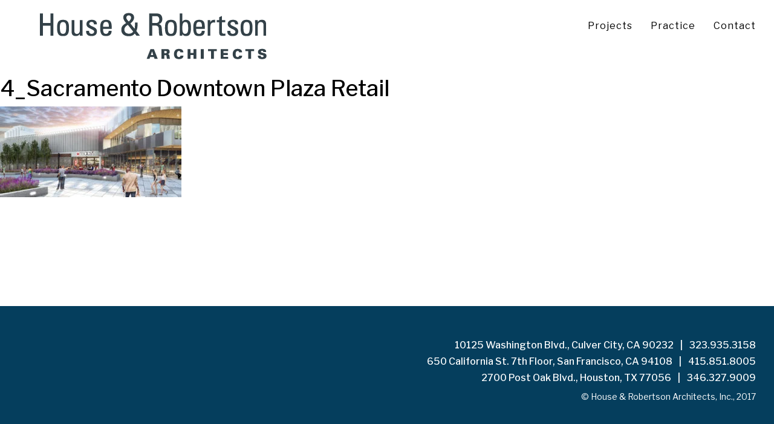

--- FILE ---
content_type: text/html; charset=UTF-8
request_url: https://hrarch.com/project/downtown-commons-sacramento-retail-cinema/4_sacramento-downtown-plaza-retail/
body_size: 8280
content:





<!DOCTYPE html>
<html lang="en">
    <head>
        <meta charset="UTF-8" />
        <meta name="viewport" content="width=device-width, initial-scale=1.0">
        <meta name='robots' content='index, follow, max-image-preview:large, max-snippet:-1, max-video-preview:-1' />
	<style>img:is([sizes="auto" i], [sizes^="auto," i]) { contain-intrinsic-size: 3000px 1500px }</style>
	
	<!-- This site is optimized with the Yoast SEO plugin v26.4 - https://yoast.com/wordpress/plugins/seo/ -->
	<title>4_Sacramento Downtown Plaza Retail | House &amp; Robertson Architects, Inc.</title>
	<link rel="canonical" href="https://hrarch.com/project/downtown-commons-sacramento-retail-cinema/4_sacramento-downtown-plaza-retail/" />
	<meta property="og:locale" content="en_US" />
	<meta property="og:type" content="article" />
	<meta property="og:title" content="4_Sacramento Downtown Plaza Retail | House &amp; Robertson Architects, Inc." />
	<meta property="og:url" content="https://hrarch.com/project/downtown-commons-sacramento-retail-cinema/4_sacramento-downtown-plaza-retail/" />
	<meta property="og:site_name" content="House &amp; Robertson Architects, Inc." />
	<meta property="og:image" content="https://hrarch.com/project/downtown-commons-sacramento-retail-cinema/4_sacramento-downtown-plaza-retail" />
	<meta property="og:image:width" content="2325" />
	<meta property="og:image:height" content="1163" />
	<meta property="og:image:type" content="image/jpeg" />
	<meta name="twitter:card" content="summary_large_image" />
	<script type="application/ld+json" class="yoast-schema-graph">{"@context":"https://schema.org","@graph":[{"@type":"WebPage","@id":"https://hrarch.com/project/downtown-commons-sacramento-retail-cinema/4_sacramento-downtown-plaza-retail/","url":"https://hrarch.com/project/downtown-commons-sacramento-retail-cinema/4_sacramento-downtown-plaza-retail/","name":"4_Sacramento Downtown Plaza Retail | House &amp; Robertson Architects, Inc.","isPartOf":{"@id":"https://hrarch.com/#website"},"primaryImageOfPage":{"@id":"https://hrarch.com/project/downtown-commons-sacramento-retail-cinema/4_sacramento-downtown-plaza-retail/#primaryimage"},"image":{"@id":"https://hrarch.com/project/downtown-commons-sacramento-retail-cinema/4_sacramento-downtown-plaza-retail/#primaryimage"},"thumbnailUrl":"https://hrarch.com/wp-content/uploads/2017/07/4_Sacramento-Downtown-Plaza-Retail.jpg","datePublished":"2017-07-18T07:11:07+00:00","breadcrumb":{"@id":"https://hrarch.com/project/downtown-commons-sacramento-retail-cinema/4_sacramento-downtown-plaza-retail/#breadcrumb"},"inLanguage":"en-US","potentialAction":[{"@type":"ReadAction","target":["https://hrarch.com/project/downtown-commons-sacramento-retail-cinema/4_sacramento-downtown-plaza-retail/"]}]},{"@type":"ImageObject","inLanguage":"en-US","@id":"https://hrarch.com/project/downtown-commons-sacramento-retail-cinema/4_sacramento-downtown-plaza-retail/#primaryimage","url":"https://hrarch.com/wp-content/uploads/2017/07/4_Sacramento-Downtown-Plaza-Retail.jpg","contentUrl":"https://hrarch.com/wp-content/uploads/2017/07/4_Sacramento-Downtown-Plaza-Retail.jpg","width":2325,"height":1163},{"@type":"BreadcrumbList","@id":"https://hrarch.com/project/downtown-commons-sacramento-retail-cinema/4_sacramento-downtown-plaza-retail/#breadcrumb","itemListElement":[{"@type":"ListItem","position":1,"name":"Home","item":"https://www.hrarch.com/"},{"@type":"ListItem","position":2,"name":"Downtown Commons Sacramento Retail + Cinema","item":"https://hrarch.com/project/downtown-commons-sacramento-retail-cinema/"},{"@type":"ListItem","position":3,"name":"4_Sacramento Downtown Plaza Retail"}]},{"@type":"WebSite","@id":"https://hrarch.com/#website","url":"https://hrarch.com/","name":"House &amp; Robertson Architects, Inc.","description":"House &amp; Robertson Architects, Inc.","publisher":{"@id":"https://hrarch.com/#organization"},"potentialAction":[{"@type":"SearchAction","target":{"@type":"EntryPoint","urlTemplate":"https://hrarch.com/?s={search_term_string}"},"query-input":{"@type":"PropertyValueSpecification","valueRequired":true,"valueName":"search_term_string"}}],"inLanguage":"en-US"},{"@type":"Organization","@id":"https://hrarch.com/#organization","name":"House & Robertson Architects, Inc.","url":"https://hrarch.com/","logo":{"@type":"ImageObject","inLanguage":"en-US","@id":"https://hrarch.com/#/schema/logo/image/","url":"https://live-house-and-robertson-architects.pantheonsite.io/wp-content/uploads/2017/12/Final-Logo_HRA_160.png","contentUrl":"https://live-house-and-robertson-architects.pantheonsite.io/wp-content/uploads/2017/12/Final-Logo_HRA_160.png","width":160,"height":89,"caption":"House & Robertson Architects, Inc."},"image":{"@id":"https://hrarch.com/#/schema/logo/image/"},"sameAs":["https://www.instagram.com/hrarchofficial/","https://www.linkedin.com/company/house-&amp;-robertson-architects/"]}]}</script>
	<!-- / Yoast SEO plugin. -->


<link rel='dns-prefetch' href='//oss.maxcdn.com' />
<link rel='dns-prefetch' href='//hrarch.com' />
<link rel="alternate" type="application/rss+xml" title="House &amp; Robertson Architects, Inc. &raquo; Feed" href="https://hrarch.com/feed/" />
<link rel="alternate" type="application/rss+xml" title="House &amp; Robertson Architects, Inc. &raquo; Comments Feed" href="https://hrarch.com/comments/feed/" />
<script type="text/javascript">
/* <![CDATA[ */
window._wpemojiSettings = {"baseUrl":"https:\/\/s.w.org\/images\/core\/emoji\/16.0.1\/72x72\/","ext":".png","svgUrl":"https:\/\/s.w.org\/images\/core\/emoji\/16.0.1\/svg\/","svgExt":".svg","source":{"concatemoji":"https:\/\/hrarch.com\/wp-includes\/js\/wp-emoji-release.min.js?ver=6.8.3"}};
/*! This file is auto-generated */
!function(s,n){var o,i,e;function c(e){try{var t={supportTests:e,timestamp:(new Date).valueOf()};sessionStorage.setItem(o,JSON.stringify(t))}catch(e){}}function p(e,t,n){e.clearRect(0,0,e.canvas.width,e.canvas.height),e.fillText(t,0,0);var t=new Uint32Array(e.getImageData(0,0,e.canvas.width,e.canvas.height).data),a=(e.clearRect(0,0,e.canvas.width,e.canvas.height),e.fillText(n,0,0),new Uint32Array(e.getImageData(0,0,e.canvas.width,e.canvas.height).data));return t.every(function(e,t){return e===a[t]})}function u(e,t){e.clearRect(0,0,e.canvas.width,e.canvas.height),e.fillText(t,0,0);for(var n=e.getImageData(16,16,1,1),a=0;a<n.data.length;a++)if(0!==n.data[a])return!1;return!0}function f(e,t,n,a){switch(t){case"flag":return n(e,"\ud83c\udff3\ufe0f\u200d\u26a7\ufe0f","\ud83c\udff3\ufe0f\u200b\u26a7\ufe0f")?!1:!n(e,"\ud83c\udde8\ud83c\uddf6","\ud83c\udde8\u200b\ud83c\uddf6")&&!n(e,"\ud83c\udff4\udb40\udc67\udb40\udc62\udb40\udc65\udb40\udc6e\udb40\udc67\udb40\udc7f","\ud83c\udff4\u200b\udb40\udc67\u200b\udb40\udc62\u200b\udb40\udc65\u200b\udb40\udc6e\u200b\udb40\udc67\u200b\udb40\udc7f");case"emoji":return!a(e,"\ud83e\udedf")}return!1}function g(e,t,n,a){var r="undefined"!=typeof WorkerGlobalScope&&self instanceof WorkerGlobalScope?new OffscreenCanvas(300,150):s.createElement("canvas"),o=r.getContext("2d",{willReadFrequently:!0}),i=(o.textBaseline="top",o.font="600 32px Arial",{});return e.forEach(function(e){i[e]=t(o,e,n,a)}),i}function t(e){var t=s.createElement("script");t.src=e,t.defer=!0,s.head.appendChild(t)}"undefined"!=typeof Promise&&(o="wpEmojiSettingsSupports",i=["flag","emoji"],n.supports={everything:!0,everythingExceptFlag:!0},e=new Promise(function(e){s.addEventListener("DOMContentLoaded",e,{once:!0})}),new Promise(function(t){var n=function(){try{var e=JSON.parse(sessionStorage.getItem(o));if("object"==typeof e&&"number"==typeof e.timestamp&&(new Date).valueOf()<e.timestamp+604800&&"object"==typeof e.supportTests)return e.supportTests}catch(e){}return null}();if(!n){if("undefined"!=typeof Worker&&"undefined"!=typeof OffscreenCanvas&&"undefined"!=typeof URL&&URL.createObjectURL&&"undefined"!=typeof Blob)try{var e="postMessage("+g.toString()+"("+[JSON.stringify(i),f.toString(),p.toString(),u.toString()].join(",")+"));",a=new Blob([e],{type:"text/javascript"}),r=new Worker(URL.createObjectURL(a),{name:"wpTestEmojiSupports"});return void(r.onmessage=function(e){c(n=e.data),r.terminate(),t(n)})}catch(e){}c(n=g(i,f,p,u))}t(n)}).then(function(e){for(var t in e)n.supports[t]=e[t],n.supports.everything=n.supports.everything&&n.supports[t],"flag"!==t&&(n.supports.everythingExceptFlag=n.supports.everythingExceptFlag&&n.supports[t]);n.supports.everythingExceptFlag=n.supports.everythingExceptFlag&&!n.supports.flag,n.DOMReady=!1,n.readyCallback=function(){n.DOMReady=!0}}).then(function(){return e}).then(function(){var e;n.supports.everything||(n.readyCallback(),(e=n.source||{}).concatemoji?t(e.concatemoji):e.wpemoji&&e.twemoji&&(t(e.twemoji),t(e.wpemoji)))}))}((window,document),window._wpemojiSettings);
/* ]]> */
</script>
<style id='wp-emoji-styles-inline-css' type='text/css'>

	img.wp-smiley, img.emoji {
		display: inline !important;
		border: none !important;
		box-shadow: none !important;
		height: 1em !important;
		width: 1em !important;
		margin: 0 0.07em !important;
		vertical-align: -0.1em !important;
		background: none !important;
		padding: 0 !important;
	}
</style>
<link rel='stylesheet' id='main-css-css' href='https://hrarch.com/wp-content/themes/hra/style.css?ver=6.8.3' type='text/css' media='all' />
<link rel='stylesheet' id='bootstrap-css-css' href='https://hrarch.com/wp-content/themes/hra/css/bootstrap.min.css?ver=6.8.3' type='text/css' media='all' />
<link rel='stylesheet' id='style-css-css' href='https://hrarch.com/wp-content/themes/hra/css/style.css?ver=6.8.3' type='text/css' media='all' />
<link rel='stylesheet' id='responsive-css-css' href='https://hrarch.com/wp-content/themes/hra/css/responsive.css?ver=6.8.3' type='text/css' media='all' />
<link rel='stylesheet' id='mob_menu-css-css' href='https://hrarch.com/wp-content/themes/hra/css/mob_menu.css?ver=6.8.3' type='text/css' media='all' />
<!--[if lt IE 9]>
<script type="text/javascript" src="https://oss.maxcdn.com/libs/html5shiv/3.7.0/html5shiv.js?ver=3.7.0" id="simple-blog-html5-js"></script>
<![endif]-->
<!--[if lt IE 9]>
<script type="text/javascript" src="https://oss.maxcdn.com/libs/respond.js/1.4.2/respond.min.js?ver=1.4.2" id="simple-blog-respondjs-js"></script>
<![endif]-->
<script></script><link rel="https://api.w.org/" href="https://hrarch.com/wp-json/" /><link rel="alternate" title="JSON" type="application/json" href="https://hrarch.com/wp-json/wp/v2/media/301" /><link rel="EditURI" type="application/rsd+xml" title="RSD" href="https://hrarch.com/xmlrpc.php?rsd" />
<link rel='shortlink' href='https://hrarch.com/?p=301' />
<link rel="alternate" title="oEmbed (JSON)" type="application/json+oembed" href="https://hrarch.com/wp-json/oembed/1.0/embed?url=https%3A%2F%2Fhrarch.com%2Fproject%2Fdowntown-commons-sacramento-retail-cinema%2F4_sacramento-downtown-plaza-retail%2F" />
<link rel="alternate" title="oEmbed (XML)" type="text/xml+oembed" href="https://hrarch.com/wp-json/oembed/1.0/embed?url=https%3A%2F%2Fhrarch.com%2Fproject%2Fdowntown-commons-sacramento-retail-cinema%2F4_sacramento-downtown-plaza-retail%2F&#038;format=xml" />

<script>
		(function(i,s,o,g,r,a,m){i['GoogleAnalyticsObject']=r;i[r]=i[r]||function(){
		(i[r].q=i[r].q||[]).push(arguments)},i[r].l=1*new Date();a=s.createElement(o),
		m=s.getElementsByTagName(o)[0];a.async=1;a.src=g;m.parentNode.insertBefore(a,m)
		})(window,document,'script','//www.google-analytics.com/analytics.js','ga');
		
		ga('create', 'UA-112556013-1', 'auto');
		ga('send', 'pageview');
		
		</script>
        
<meta name="generator" content="Powered by WPBakery Page Builder - drag and drop page builder for WordPress."/>
<link rel="icon" href="https://hrarch.com/wp-content/uploads/2017/12/favicon-32x32.png" sizes="32x32" />
<link rel="icon" href="https://hrarch.com/wp-content/uploads/2017/12/favicon-32x32.png" sizes="192x192" />
<link rel="apple-touch-icon" href="https://hrarch.com/wp-content/uploads/2017/12/favicon-32x32.png" />
<meta name="msapplication-TileImage" content="https://hrarch.com/wp-content/uploads/2017/12/favicon-32x32.png" />
<noscript><style> .wpb_animate_when_almost_visible { opacity: 1; }</style></noscript>
        <link href="https://fonts.googleapis.com/css?family=Libre+Franklin:100,100i,200,200i,300,300i,400,400i,500,500i,600,600i,700,700i,800,800i,900,900i" rel="stylesheet">
    </head>
    <body class="attachment wp-singular attachment-template-default single single-attachment postid-301 attachmentid-301 attachment-jpeg wp-custom-logo wp-theme-hra wpb-js-composer js-comp-ver-7.7 vc_responsive">
        <div class="header">
            <div class="">
                <nav class="navbar navbar-default" role="navigation" id="slide-nav">
                    <div class="navbar-header">
                        <button type="button" class="navbar-toggle" data-toggle="collapse" data-target=".navbar-collapse">
                            <span class="icon-bar"></span>
                            <span class="icon-bar"></span>
                            <span class="icon-bar"></span>
                        </button>    
                    </div>
                    <div class="navbar-brand" href="#">
                                            </div>
                    <div id="slidemenu">
                        <ul id="menu-top-menu" class="nav navbar-nav navbar-right primary"><li id="menu-item-8" class="menu-item menu-item-type-custom menu-item-object-custom menu-item-home menu-item-8"><a href="https://hrarch.com/#project">Projects</a></li>
<li id="menu-item-106" class="dropdown hash_menu menu-item menu-item-type-post_type menu-item-object-page menu-item-has-children menu-item-106"><a href="https://hrarch.com/practice/">Practice</a>
<ul class='sub-menu dropdown-menu'>
	<li id="menu-item-155" class="menu-item menu-item-type-custom menu-item-object-custom menu-item-155"><a href="/practice/#about">About</a></li>
	<li id="menu-item-157" class="menu-item menu-item-type-custom menu-item-object-custom menu-item-157"><a href="/practice/#culture">Culture</a></li>
	<li id="menu-item-156" class="menu-item menu-item-type-custom menu-item-object-custom menu-item-156"><a href="/practice/#people">People</a></li>
	<li id="menu-item-158" class="menu-item menu-item-type-custom menu-item-object-custom menu-item-158"><a href="/practice/#collaborators">Collaborators</a></li>
	<li id="menu-item-159" class="menu-item menu-item-type-custom menu-item-object-custom menu-item-159"><a href="/practice/#workwithus">Work With Us</a></li>
</ul>
</li>
<li id="menu-item-105" class="menu-item menu-item-type-post_type menu-item-object-page menu-item-105"><a href="https://hrarch.com/contact/">Contact</a></li>
</ul>						
						<div class="mobile_logo"><img src="https://hrarch.com/wp-content/themes/hra/img/HRA_Logo_TypeOnly.png" alt="House & Roberson Archirects"></div>
						
                    </div>
                </nav>
            </div>
        </div>



        <div class="main_wrapper">

<div id="primary" class="content-area">
    <main id="main" class="site-main" role="main">

        
            
<article id="post-301" class="post-301 attachment type-attachment status-inherit hentry">
	<header class="entry-header">
        <h1 class="entry-title">4_Sacramento Downtown Plaza Retail</h1>    </header><!-- .entry-header -->

    
    
        <div class="post-thumbnail test">
                    </div><!-- .post-thumbnail -->

    
	<div class="entry-content">
		<p class="attachment"><a href='https://hrarch.com/wp-content/uploads/2017/07/4_Sacramento-Downtown-Plaza-Retail.jpg'><img decoding="async" width="300" height="150" src="https://hrarch.com/wp-content/uploads/2017/07/4_Sacramento-Downtown-Plaza-Retail-300x150.jpg" class="attachment-medium size-medium" alt="" srcset="https://hrarch.com/wp-content/uploads/2017/07/4_Sacramento-Downtown-Plaza-Retail-300x150.jpg 300w, https://hrarch.com/wp-content/uploads/2017/07/4_Sacramento-Downtown-Plaza-Retail-768x384.jpg 768w, https://hrarch.com/wp-content/uploads/2017/07/4_Sacramento-Downtown-Plaza-Retail-1024x512.jpg 1024w, https://hrarch.com/wp-content/uploads/2017/07/4_Sacramento-Downtown-Plaza-Retail-500x250.jpg 500w, https://hrarch.com/wp-content/uploads/2017/07/4_Sacramento-Downtown-Plaza-Retail-1900x950.jpg 1900w" sizes="(max-width: 300px) 100vw, 300px" /></a></p>
	</div><!-- .entry-content -->

	<footer class="entry-footer">
					</footer><!-- .entry-footer -->
</article><!-- #post-## -->

    </main><!-- .site-main -->
</div><!-- .content-area -->

</div>

<div class="footer">
    <div class="container">
        <div class="footer_text">
			<h5 class="deskview">

<div class="la_loc">
10125 Washington Blvd., Culver City, CA 90232 
 <span class="dash">|</span>   
<a href="tel:323.935.3158">
323.935.3158</a></div>

<div class="sf_loc">
650 California St. 7th Floor, San Francisco, CA 94108 
 <span class="dash">|</span> 
<a href="tel:415.851.8005">
415.851.8005</a></div>

<div class="sf_loc">
2700 Post Oak Blvd., Houston, TX 77056
 <span class="dash">|</span>   
<a href="tel:346.327.9009">
346.327.9009</a></div>

</h5>

<h5 class="mob_view">

10125 Washington Blvd. 
<br/>
 Culver City, CA 90232  
<br/>  
<a href="tel:323.935.3158">
323.935.3158</a>
<br>
<br>
650 California St. 7th Floor,
<br>
San Francisco, CA 94108
<br>
<a href="tel:415.815.8005">
415.815.8005</a>
<br>
<br/>
2700 Post Oak Blvd. 
<br/>
 Houston, TX 77056  
<br/>  
<a href="tel:346.327.9009">
346.327.9009</a>
<br>
<br>

</h5>

<p>© House & Robertson Architects, Inc., 2017</p>        </div>
    </div>
</div>

<script type="speculationrules">
{"prefetch":[{"source":"document","where":{"and":[{"href_matches":"\/*"},{"not":{"href_matches":["\/wp-*.php","\/wp-admin\/*","\/wp-content\/uploads\/*","\/wp-content\/*","\/wp-content\/plugins\/*","\/wp-content\/themes\/hra\/*","\/*\\?(.+)"]}},{"not":{"selector_matches":"a[rel~=\"nofollow\"]"}},{"not":{"selector_matches":".no-prefetch, .no-prefetch a"}}]},"eagerness":"conservative"}]}
</script>
<script></script><link href="https://hrarch.com/wp-content/themes/hra/css/jquery.bxslider.css" rel="stylesheet" type="text/css" />
<link href="https://hrarch.com/wp-content/themes/hra/css/owl.carousel.min.css" rel="stylesheet" type="text/css" />
<script src="https://hrarch.com/wp-content/themes/hra/js/jquery.js"></script>

<script src="https://hrarch.com/wp-content/themes/hra/js/bootstrap.min.js"></script> 
<script src="https://hrarch.com/wp-content/themes/hra/js/jquery.bxslider.min.js"></script>
<script src="https://hrarch.com/wp-content/themes/hra/js/owl.carousel.min.js"></script>
<script>
$(document).ready(function(){
$('.bxslider2').bxSlider({
			pager: true,
			auto: true,
			//autoControls: true,
			responsive: true,
			adaptiveHeight: true,
			speed: 800,
			pause: 8000,
			mode: 'fade',
			keyboardEnabled: true,
	});
});
</script>
<script>
	$(document).ready(function(){
		
  var minHeight = 1118;
  
  $('.gallery').each(function () {
    var $this = $(this);
    var $image = $this.find('img');
//	$this.load(function() {
//		alert("1");
 //      alert($(this).height());
//        alert($(this).width());
//    });

    //Min height
   /* var prevHeight = $this.height();
    var thisHeight = $this.height('auto').height();
	
    $this.height(prevHeight);
    minHeight = (minHeight < prevHeight ? minHeight : prevHeight);*/
//	alert (minHeight);
  });

  //Set equal height
 // $('.owl-item', $carousel).height(minHeight);
 
 /*if ($(window).width() > 990) {
	$('.portrait_gallery').height(minHeight);
    $('.portrait_gallery').width("auto");
	  $('.gallery').height(minHeight);
	$('.gallery').width("auto");
 }*/
		
		$('.owl-carousel').owlCarousel({
    stagePadding: 0,
    loop:true,
		pagination: true,
    margin:10,
    nav:true,
		autoHeight:true,
    responsive:{
        0:{
            items:1,
						stagePadding: 0,
        },
        600:{
            items:1
        },
        1000:{
            items:1
        }
    },
		navText: "",
		center: true,
		smartSpeed: 500
});

 /*$('.owl-item').each(function () {
	   if ($(window).width() > 990) {
	 	 $('.owl-item').height(minHeight);
	   }
	});
	*/
	

});

	
</script>
<script>
	$(document).ready(function () {/*
		$(document).on("scroll", onScroll);
 
		$('#slidemenu ul li a').on('click', function (e) {
			//e.preventDefault();
			$(document).off("scroll");
 
			$('#slidemenu ul li a').each(function () {
				$(this).removeClass('active');
			})
			$(this).addClass('active');
 
			var target = this.hash;
			$target = $(target);
			$('html, body').stop().animate({
				'scrollTop': $target.offset().top+2
			}, 1000, 'swing', function () {
				window.location.hash = target;
				$(document).on("scroll", onScroll);
			});
		});
	*/});
 
	function onScroll(event){
		var scrollPosition = $(document).scrollTop();
		$('#slidemenu ul li a').each(function () {
			var currentLink = $(this);
			var refElement = $(currentLink.attr("href"));
			if (refElement.position().top <= scrollPosition && refElement.position().top + refElement.height() > scrollPosition) {
				$('#slidemenu ul li a').removeClass("active");
				currentLink.addClass("active");
			}
			else{
				currentLink.removeClass("active");
			}
		});
	}
</script>

<!--<script>
jQuery(document).ready(function(){
  // Add smooth scrolling to all links
  jQuery("#slidemenu ul li a").on('click', function(event) {

    // Make sure this.hash has a value before overriding default behavior
    if (this.hash !== "") {
      // Prevent default anchor click behavior
      event.preventDefault();

      // Store hash
      var hash = this.hash;

      // Using jQuery's animate() method to add smooth page scroll
      // The optional number (800) specifies the number of milliseconds it takes to scroll to the specified area
      jQuery('html, body').animate({
        scrollTop: $(hash).offset().top
      }, 800, function(){
   
        // Add hash (#) to URL when done scrolling (default click behavior)
        window.location.hash = hash;
      });
    } // End if
  });
}); 
</script>-->
<!--<script>
        $('ul.nav li.dropdown').hover(function() {
  $(this).find('.dropdown-menu').stop(true, true).delay(200).fadeIn(500);
}, function() {
  $(this).find('.dropdown-menu').stop(true, true).delay(200).fadeOut(500);
});
        </script> -->
<!--<script>
       $(document).ready(function () {
    //stick in the fixed 100% height behind the navbar but don't wrap it
    $('#slide-nav.navbar-inverse').after($('<div class="inverse" id="navbar-height-col"></div>'));
    $('#slide-nav.navbar-default').after($('<div id="navbar-height-col"></div>'));  
    // Enter your ids or classes
    var toggler = '.navbar-toggle';
    var pagewrapper = '.main_wrapper';
    var navigationwrapper = '.navbar-header';
    var menuwidth = '100%'; // the menu inside the slide menu itself
    var slidewidth = '50%';
    var menuneg = '-100%';
    var slideneg = '-50%';
    $("#slide-nav").on("click", toggler, function (e) {
        var selected = $(this).hasClass('slide-active');
        $('#slidemenu').stop().animate({
            right: selected ? menuneg : '0px'
        });

        $('#navbar-height-col').stop().animate({
            right: selected ? slideneg : '0px'
        });

        $(pagewrapper).stop().animate({
            right: selected ? '0px' : slidewidth
        });
        
        $('.navbar-brand img').stop().animate({
            right: selected ? '0px' : slidewidth
        });
        
        $(navigationwrapper).stop().animate({
            right: selected ? '0px' : slidewidth
        });

        $(this).toggleClass('slide-active', !selected);
        $('#slidemenu').toggleClass('slide-active');
        $('.main_wrapper, .navbar, body, .navbar-header').toggleClass('slide-active');
    });
    var selected = '#slidemenu, .main_wrapper, body, .navbar, .navbar-header';
    $(window).on("resize", function () {
        if ($(window).width() > 767 && $('.navbar-toggle').is(':hidden')) {
            $(selected).removeClass('slide-active');
        }
    });

});
        </script>-->
<link href="https://hrarch.com/wp-content/themes/hra/css/jquery.fancybox.min.css" rel="stylesheet">
<script src="https://hrarch.com/wp-content/themes/hra/js/jquery.fancybox.min.js"></script>

<script>
$().fancybox({
  selector : '[data-fancybox="group"]',
  loop     : true,
	infobar : false,
	animationEffect : "zoom-in-out",
	transitionEffect : "slide",
	buttons : [
		'close'
	],

});
</script>
<script>
$(function () {
     $('.content').hide();
     $('a.read').click(function () {
         $(this).parent('.excerpt').hide();
         $(this).closest('.wpb_content_element').find('.content').slideDown('fast');
         return false;
     });
     $('a.read-less').click(function () {
         $(this).parent('.content').slideUp('fast');
         $(this).closest('.wpb_content_element').find('.excerpt').show();
         return false;
     });
 });
</script>
<script src="https://hrarch.com/wp-content/themes/hra/js/custom.js"></script>

<script src="https://hrarch.com/wp-content/themes/hra/js/jquery.row-grid.min.js"></script>
<script>
$(window).load(function(e) {
  if($('.box').length > 0){
    
    var m = new Masonry($('.grid').get()[0], {
        itemSelector: ".box"
    });

	}

});
</script>
<!--<script>
$(window).load(function(){
//jQuery('#wrap_all a').removeAttr('title');
$('.sliderContainer a img').removeAttr('title');
});
 </script>-->
<!--<script>
$(".sliderContainer a img").hover(function(){

        // Get the current title
        var title = $(this).attr("title");
		
        // Store it in a temporary attribute
        $(this).attr("tmp_title", title);

        // Set the title to nothing so we don't see the tooltips
        $(this).attr("title","");
        
    });

  $(".sliderContainer a img").click(function(){// Fired when we leave the element

        // Retrieve the title from the temporary attribute
        var title = $(this).attr("tmp_title");

        // Return the title to what it was
        $(this).attr("title", title);
        
    });

</script>-->
<!--<script>
var hiddenTitle; //holds the title of the hovered object
$(".sliderContainer a img").hover(function() {
    hiddenTitle = $(this).attr('title'); //stores title
    $(this).attr('title',''); //removes title
}, function() {
    $(this).attr('title',hiddenTitle); //restores title
});
</script>-->
</body>
</html>